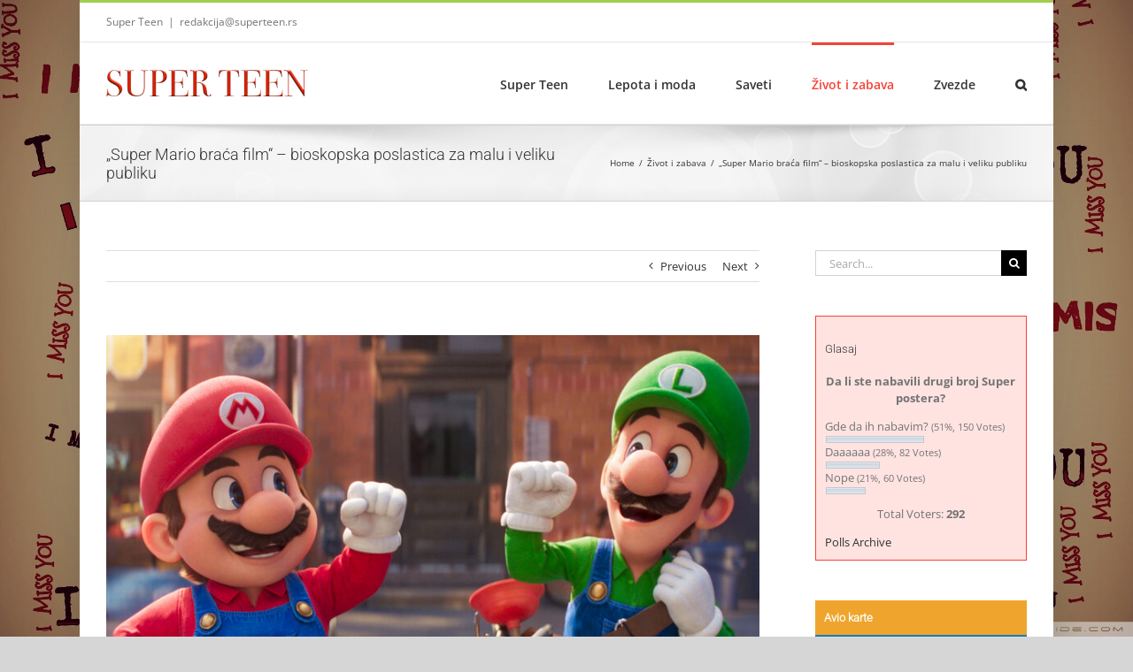

--- FILE ---
content_type: text/html; charset=UTF-8
request_url: https://ekarte.rs/api/guide/airports/nearest?apilang=sr
body_size: 281
content:
{
           "guide":{
              "countries":{
                 "RS":{
                    "code":"RS",
                    "name":"Srbija",
                    "nameEn":"Serbia"
                 }
              },
              "cities":{
                 "350":{
                    "IATA":"BEG",
                    "name":"Beograd",
                    "nameEn":"Belgrade",
                    "countryCode":"RS",
                    "id":350
                 }
              },
              "airports":{
                 "BEG":{
                    "IATA":"BEG",
                    "cityId":350,
                    "isAggregation":true,
                    "airportRating":"0",
                    "baseType":"airport",
                    "properNameEn":null,
                    "properName":null,
                    "name":"Beograd",
                    "nameEn":"Belgrade",
                    "countryCode":"RS"
                 }
              },
              "nearestAirport":"BEG"
           },
           "system":{
              "info":{
                 "response":{
                    "timestamp":1589398827.693,
                    "responseTime":0.001
                 },
                 "user":{
                    "userID":1,
                    "agencyID":1,
                    "status":"guest",
                    "isB2B":false,
                    "settings":{
                       "currentLanguage":"en",
                       "currentCurrency":"EUR",
                       "agencyCurrency":"EUR",
                       "agencyCountry":"RS",
                       "googleMapsApiKey":"",
                       "googleMapsClientId":"",
                       "showFullFlightsResults":"false"
                    }
                 }
              }
           }
        }